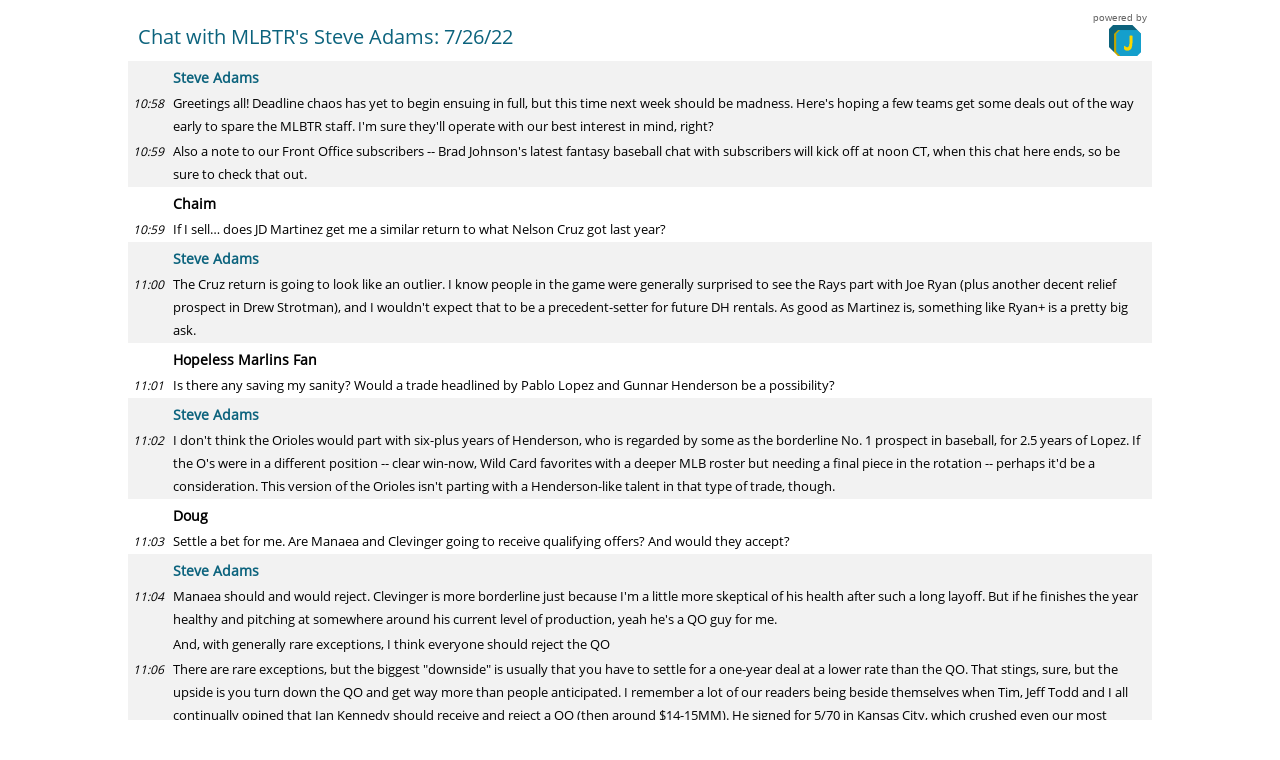

--- FILE ---
content_type: text/html;charset=UTF-8
request_url: https://www.jotcast.com/chat/chat-with-mlbtrs-steve-adams-7-26-22-13590.html
body_size: 137669
content:

























    
        
    
    



<!DOCTYPE html PUBLIC "-//W3C//DTD XHTML 1.0 Transitional//EN" "http://www.w3.org/TR/xhtml1/DTD/xhtml1-transitional.dtd">
<html xmlns="http://www.w3.org/1999/xhtml">
<head>
    <title>JotCast | Chat with MLBTR's Steve Adams: 7/26/22</title>
    <meta name="viewport" content="width=device-width, initial-scale=1">
    
    <link rel="shortcut icon" href="https://assets.jotcast.com/1.9.5.3/favicon.ico" type="image/x-icon" />
    <link rel="apple-touch-icon" href="https://assets.jotcast.com/1.9.5.3/apple-touch-icon.png"/>

    

    
        
        
            <link rel="canonical" href="https://www.jotcast.com/chat/chat-with-mlbtrs-steve-adams-7-26-22-13590.html">
        
    

    







<!-- Google tag (gtag.js) -->
<script async src="https://www.googletagmanager.com/gtag/js?id=G-BCFQV050EG"></script>
<script>
    window.dataLayer = window.dataLayer || [];
    function gtag(){dataLayer.push(arguments);}
    gtag('js', new Date());

    gtag('config', 'G-BCFQV050EG');
</script>
    

<meta name="google-site-verification" content="iTj3LN00yu3oYHDPDgg0QgkVVES0CLnkS_GYWu3j9d0" />

    <!--[if lt IE 9]>
    <link href="https://assets.jotcast.com/1.9.5.3/css/chat_ie8.css" rel="stylesheet" type="text/css" />
    <![endif]-->

    
        
        
            <script type="text/javascript" src="https://assets.jotcast.com/1.9.5.3/js/client/clientCore.min.js"></script>
            <script type="text/javascript" src="https://assets.jotcast.com/1.9.5.3/bootstrap/bootstrap.bundle.min.js"></script>
            
            <script type="text/javascript" src="https://assets.jotcast.com/1.9.5.3/js/common/imageUpload.js"></script>
            <script type="text/javascript" src="https://assets.jotcast.com/1.9.5.3/js/client/clientScript.min.js"></script>
        
    

    
<script type="text/javascript">
    
    function imgLoadError(img)
    {
        var $container = $(img).closest(".chat-message").length > 0 ? $(img).closest(".chat-message") : $(img).closest(".message-container");
        var $imgContainer = $container.find(".message-text").find("img[src$='" + img.src + "']").closest(".chat-image-container");
        if (isValidURL(img.src))
        {
            var displayUrl = img.src.length <= 70 ? img.src : img.src.substring(0, 70) + "...";
            $imgContainer.before('<a href="' + img.src + '" target="_blank">' + displayUrl + '</a>');
        }
        $imgContainer.remove();
    }
</script>
    

<script type="text/javascript">
var asyncAwaitSupported = function() {
    try {
        eval("(function() { async _ => _; })();");
    } catch (e) {
        return false;
    }

    return true;
}();
</script>

    <link rel=StyleSheet href="https://assets.jotcast.com/1.9.5.3/bootstrap/bootstrap.min.css" type="text/css" media=screen>
    <link rel=StyleSheet href="https://assets.jotcast.com/1.9.5.3/bootstrap/bootstrap-icons.min.css"  type="text/css" media=screen>
    
        
        
            <link rel=StyleSheet href="https://assets.jotcast.com/1.9.5.3/css/clientStyle.min.css" type="text/css" media=screen>
        
    

    
    <!--[if gt IE 8]><!-->
    
        
        
            <script type="text/javascript" src="https://assets.jotcast.com/1.9.5.3/js/common/modernScript.min.js"></script>
            <link rel=StyleSheet href="https://assets.jotcast.com/1.9.5.3/css/modernStyle.min.css" type="text/css" media=screen>
        
    
    <!--<![endif]-->

    <!--[if lt IE 10]>
    <link href="https://assets.jotcast.com/1.9.5.3/css/ie9.css" rel="stylesheet" type="text/css" />
    <![endif]-->

    <script type="text/javascript" src="https://assets.jotcast.com/1.9.5.3/js/lib/require-2.3.6.min.js"></script>

    

    

    

    <script src="https://use.typekit.net/aei2lhb.js"></script>
    <script>try{Typekit.load({ async: true });}catch(e){}</script>
</head>










<body class="jotcast">





<!-- Google Tag Manager (noscript) -->
<noscript><iframe src="https://www.googletagmanager.com/ns.html?id=G-BCFQV050EG"
                  height="0" width="0" style="display:none;visibility:hidden"></iframe></noscript>
<!-- End Google Tag Manager (noscript) -->

    <div id="chatPanels" class="section-boundary">
        <div class="section-container">
            <div id="desktop-mode-banner">
                <div id="desktop-mode-banner-content">You are viewing the chat in desktop mode. <a target="_blank" href="chat-with-mlbtrs-steve-adams-7-26-22-13590.html">Click here</a> to switch to mobile view.</div>
                <div id="dismiss-desktop-mode-banner">X</div>
            </div>
            <div id="chatHeaderArea" class="section-title">
                
                <div id="chatTitle">Chat with MLBTR's Steve Adams: 7/26/22</div>
                <span id="brand"><span>powered by</span><a href="https://www.jotcast.com/" target="_blank" class="jotcast-link"><img src="https://assets.jotcast.com/1.9.5.3/images/jotcast-icon-small.png" alt="JotCast" /></a></span>
            </div>

            

            <div id="chatTab">
                

                
                    








<script type="text/javascript">
    function tryResizeChat(){
        if (typeof resizeChat === "undefined")
        {
            console.log("could not resize chat");
            return;
        }

        resizeChat();
    }
</script>





<div class="section-content">
    

    
    
            
                
                
                
                
                
            

            
            
            
            
            
            
            
            
            
            

            
                
                
                
                
                
                
                
                
                    
                

                
                    
                        
                        
                        
                        
                    
                    
                

                
                    

                    

                    <div class="chat-row-group-container moderator">
                
                
                
                    
                
                
                    
                    
                        
                        
                        
                        

                        
                        <div class="chat-row chat-row--alias moderator jotcast">
                            
                            <span class="alias admin alias-user-37">Steve Adams</span>
                            <input type="hidden" class="userId" value="37" />
                        </div>
                        
                    
                    
                    
                
                    
                    <div id="message_3242794" class="chat-row moderator jotcast">
                        
                            
                                
                                <div class="chat-time">
                                    <span class="">10:58</span>
                                    
                                        
                                        
                                            
                                            
                                        
                                    
                                    
                                </div>
                                <div class="chat-message" data-alias="Steve Adams">
                                    <input type="hidden" name="publishedTime" value="1658851107658"/>
                                    
                                    







    
    
        <span class="message-text">
            
            
                
                
                    Greetings all! Deadline chaos has yet to begin ensuing in full, but this time next week should be madness. Here's hoping a few teams get some deals out of the way early to spare the MLBTR staff. I'm sure they'll operate with our best interest in mind, right?
                
            
        </span>
    

                                </div>
                            
                            
                        
                    </div>

                    
                    
                    
                        





                    
                    <div  id="scroll_3242794"></div>
                
            
                
                
                
                
                
                
                
                
                    
                

                
                    
                        
                        
                        
                        
                    
                    
                

                
                
                
                    
                
                
                    
                    
                    
                    
                        
                            
                            
                                
                            
                        
                    
                
                    
                    <div id="message_3242808" class="chat-row moderator jotcast">
                        
                            
                                
                                <div class="chat-time">
                                    <span class="">10:59</span>
                                    
                                        
                                        
                                            
                                            
                                        
                                    
                                    
                                </div>
                                <div class="chat-message" data-alias="Steve Adams">
                                    <input type="hidden" name="publishedTime" value="1658851160196"/>
                                    
                                    







    
    
        <span class="message-text">
            
            
                
                
                    Also a note to our Front Office subscribers -- Brad Johnson's latest fantasy baseball chat with subscribers will kick off at noon CT, when this chat here ends, so be sure to check that out.
                
            
        </span>
    

                                </div>
                            
                            
                        
                    </div>

                    
                    
                    
                        





                    
                    <div  id="scroll_3242808"></div>
                
            
                
                
                
                
                
                
                
                
                    
                

                
                    
                    
                        
                        
                        
                        
                        
                        
                    
                

                
                    
                        </div>
                    

                    

                    <div class="chat-row-group-container user">
                
                
                
                
                    
                    
                        
                        
                        
                        

                        
                        <div class="chat-row chat-row--alias user jotcast">
                            
                            <span class="alias ">Chaim</span>
                            <input type="hidden" class="trackingId" value="YDYTS-IZMRE-1PHPN-KZYLG-EDL95-1076857738831702" />
                        </div>
                        
                    
                    
                    
                
                    
                    <div id="message_3242792" class="chat-row user jotcast">
                        
                            
                                
                                <div class="chat-time">
                                    <span class="">10:59</span>
                                    
                                        
                                        
                                            
                                            
                                        
                                    
                                    
                                </div>
                                <div class="chat-message" data-alias="Chaim">
                                    <input type="hidden" name="publishedTime" value="1658851172813"/>
                                    
                                    







    
    
        <span class="message-text">
            
            
                
                
                    If I sell… does JD Martinez get me a similar return to what Nelson Cruz got last year?
                
            
        </span>
    

                                </div>
                            
                            
                        
                    </div>

                    
                    
                    
                        





                    
                    <div  id="scroll_3242792"></div>
                
            
                
                
                
                
                
                
                
                
                    
                

                
                    
                        
                        
                        
                        
                    
                    
                

                
                    
                        </div>
                    

                    

                    <div class="chat-row-group-container moderator">
                
                
                
                    
                
                
                    
                    
                        
                        
                        
                        

                        
                        <div class="chat-row chat-row--alias moderator jotcast">
                            
                            <span class="alias admin alias-user-37">Steve Adams</span>
                            <input type="hidden" class="userId" value="37" />
                        </div>
                        
                    
                    
                    
                
                    
                    <div id="message_3242837" class="chat-row moderator jotcast">
                        
                            
                                
                                <div class="chat-time">
                                    <span class="">11:00</span>
                                    
                                        
                                        
                                            
                                            
                                        
                                    
                                    
                                </div>
                                <div class="chat-message" data-alias="Steve Adams">
                                    <input type="hidden" name="publishedTime" value="1658851252993"/>
                                    
                                    







    
    
        <span class="message-text">
            
            
                
                
                    The Cruz return is going to look like an outlier. I know people in the game were generally surprised to see the Rays part with Joe Ryan (plus another decent relief prospect in Drew Strotman), and I wouldn't expect that to be a precedent-setter for future DH rentals. As good as Martinez is, something like Ryan+ is a pretty big ask.
                
            
        </span>
    

                                </div>
                            
                            
                        
                    </div>

                    
                    
                    
                        





                    
                    <div  id="scroll_3242837"></div>
                
            
                
                
                
                
                
                
                
                
                    
                

                
                    
                    
                        
                        
                        
                        
                        
                        
                    
                

                
                    
                        </div>
                    

                    

                    <div class="chat-row-group-container user">
                
                
                
                
                    
                    
                        
                        
                        
                        

                        
                        <div class="chat-row chat-row--alias user jotcast">
                            
                            <span class="alias ">Hopeless Marlins Fan</span>
                            <input type="hidden" class="trackingId" value="WR5WU-Y67MW-H72T9-LEXMA-RY57I-814229988963975" />
                        </div>
                        
                    
                    
                    
                
                    
                    <div id="message_3242815" class="chat-row user jotcast">
                        
                            
                                
                                <div class="chat-time">
                                    <span class="">11:01</span>
                                    
                                        
                                        
                                            
                                            
                                        
                                    
                                    
                                </div>
                                <div class="chat-message" data-alias="Hopeless Marlins Fan">
                                    <input type="hidden" name="publishedTime" value="1658851270370"/>
                                    
                                    







    
    
        <span class="message-text">
            
            
                
                
                    Is there any saving my sanity? Would a trade headlined by Pablo Lopez and Gunnar Henderson be a possibility?
                
            
        </span>
    

                                </div>
                            
                            
                        
                    </div>

                    
                    
                    
                        





                    
                    <div  id="scroll_3242815"></div>
                
            
                
                
                
                
                
                
                
                
                    
                

                
                    
                        
                        
                        
                        
                    
                    
                

                
                    
                        </div>
                    

                    

                    <div class="chat-row-group-container moderator">
                
                
                
                    
                
                
                    
                    
                        
                        
                        
                        

                        
                        <div class="chat-row chat-row--alias moderator jotcast">
                            
                            <span class="alias admin alias-user-37">Steve Adams</span>
                            <input type="hidden" class="userId" value="37" />
                        </div>
                        
                    
                    
                    
                
                    
                    <div id="message_3242886" class="chat-row moderator jotcast">
                        
                            
                                
                                <div class="chat-time">
                                    <span class="">11:02</span>
                                    
                                        
                                        
                                            
                                            
                                        
                                    
                                    
                                </div>
                                <div class="chat-message" data-alias="Steve Adams">
                                    <input type="hidden" name="publishedTime" value="1658851378565"/>
                                    
                                    







    
    
        <span class="message-text">
            
            
                
                
                    I don't think the Orioles would part with six-plus years of Henderson, who is regarded by some as the borderline No. 1 prospect in baseball, for 2.5 years of Lopez. If the O's were in a different position -- clear win-now, Wild Card favorites with a deeper MLB roster but needing a final piece in the rotation -- perhaps it'd be a consideration. This version of the Orioles isn't parting with a Henderson-like talent in that type of trade, though.
                
            
        </span>
    

                                </div>
                            
                            
                        
                    </div>

                    
                    
                    
                        





                    
                    <div  id="scroll_3242886"></div>
                
            
                
                
                
                
                
                
                
                
                    
                

                
                    
                    
                        
                        
                        
                        
                        
                        
                    
                

                
                    
                        </div>
                    

                    

                    <div class="chat-row-group-container user">
                
                
                
                
                    
                    
                        
                        
                        
                        

                        
                        <div class="chat-row chat-row--alias user jotcast">
                            
                            <span class="alias ">Doug</span>
                            <input type="hidden" class="trackingId" value="X9RES-M7NSW-UJJZH-NV4WC-O0FAG-1084419751501710" />
                        </div>
                        
                    
                    
                    
                
                    
                    <div id="message_3242823" class="chat-row user jotcast">
                        
                            
                                
                                <div class="chat-time">
                                    <span class="">11:03</span>
                                    
                                        
                                        
                                            
                                            
                                        
                                    
                                    
                                </div>
                                <div class="chat-message" data-alias="Doug">
                                    <input type="hidden" name="publishedTime" value="1658851396408"/>
                                    
                                    







    
    
        <span class="message-text">
            
            
                
                
                    Settle a bet for me. Are Manaea and Clevinger going to receive qualifying offers? And would they accept?
                
            
        </span>
    

                                </div>
                            
                            
                        
                    </div>

                    
                    
                    
                        





                    
                    <div  id="scroll_3242823"></div>
                
            
                
                
                
                
                
                
                
                
                    
                

                
                    
                        
                        
                        
                        
                    
                    
                

                
                    
                        </div>
                    

                    

                    <div class="chat-row-group-container moderator">
                
                
                
                    
                
                
                    
                    
                        
                        
                        
                        

                        
                        <div class="chat-row chat-row--alias moderator jotcast">
                            
                            <span class="alias admin alias-user-37">Steve Adams</span>
                            <input type="hidden" class="userId" value="37" />
                        </div>
                        
                    
                    
                    
                
                    
                    <div id="message_3242910" class="chat-row moderator jotcast">
                        
                            
                                
                                <div class="chat-time">
                                    <span class="">11:04</span>
                                    
                                        
                                        
                                            
                                            
                                        
                                    
                                    
                                </div>
                                <div class="chat-message" data-alias="Steve Adams">
                                    <input type="hidden" name="publishedTime" value="1658851452270"/>
                                    
                                    







    
    
        <span class="message-text">
            
            
                
                
                    Manaea should and would reject. Clevinger is more borderline just because I'm a little more skeptical of his health after such a long layoff. But if he finishes the year healthy and pitching at somewhere around his current level of production, yeah he's a QO guy for me.
                
            
        </span>
    

                                </div>
                            
                            
                        
                    </div>

                    
                    
                    
                        





                    
                    <div  id="scroll_3242910"></div>
                
            
                
                
                
                
                
                
                
                
                    
                

                
                    
                        
                        
                        
                        
                    
                    
                

                
                
                
                    
                
                
                    
                    
                    
                    
                        
                            
                                
                            
                            
                        
                    
                
                    
                    <div id="message_3242913" class="chat-row moderator jotcast">
                        
                            
                                
                                <div class="chat-time">
                                    <span class="hidden">11:04</span>
                                    
                                        
                                        
                                            
                                            
                                        
                                    
                                    
                                </div>
                                <div class="chat-message" data-alias="Steve Adams">
                                    <input type="hidden" name="publishedTime" value="1658851462431"/>
                                    
                                    







    
    
        <span class="message-text">
            
            
                
                
                    And, with generally rare exceptions, I think everyone should reject the QO
                
            
        </span>
    

                                </div>
                            
                            
                        
                    </div>

                    
                    
                    
                        





                    
                    <div  id="scroll_3242913"></div>
                
            
                
                
                
                
                
                
                
                
                    
                

                
                    
                        
                        
                        
                        
                    
                    
                

                
                
                
                    
                
                
                    
                    
                    
                    
                        
                            
                            
                                
                            
                        
                    
                
                    
                    <div id="message_3242962" class="chat-row moderator jotcast">
                        
                            
                                
                                <div class="chat-time">
                                    <span class="">11:06</span>
                                    
                                        
                                        
                                            
                                            
                                        
                                    
                                    
                                </div>
                                <div class="chat-message" data-alias="Steve Adams">
                                    <input type="hidden" name="publishedTime" value="1658851585246"/>
                                    
                                    







    
    
        <span class="message-text">
            
            
                
                
                    There are rare exceptions, but the biggest "downside" is usually that you have to settle for a one-year deal at a lower rate than the QO. That stings, sure, but the upside is you turn down the QO and get way more than people anticipated. I remember a lot of our readers being beside themselves when Tim, Jeff Todd and I all continually opined that Ian Kennedy should receive and reject a QO (then around $14-15MM). He signed for 5/70 in Kansas City, which crushed even our most bullish expectations.<br /><br />Some guys have gotten screwed -- Mike Moustakas maybe chief among them, but even he came out just fine in the end, eventually signing a 2/20 and then 4/64 after originally having to "settle" for a year and 6.5.
                
            
        </span>
    

                                </div>
                            
                            
                        
                    </div>

                    
                    
                    
                        





                    
                    <div  id="scroll_3242962"></div>
                
            
                
                
                
                
                
                
                
                
                    
                

                
                    
                    
                        
                        
                        
                        
                        
                        
                    
                

                
                    
                        </div>
                    

                    

                    <div class="chat-row-group-container user">
                
                
                
                
                    
                    
                        
                        
                        
                        

                        
                        <div class="chat-row chat-row--alias user jotcast">
                            
                            <span class="alias ">A’s fan</span>
                            <input type="hidden" class="trackingId" value="Z1IOE-WY7CX-NJGW4-M2EC2-AVMYB-1229528810568907" />
                        </div>
                        
                    
                    
                    
                
                    
                    <div id="message_3242876" class="chat-row user jotcast">
                        
                            
                                
                                <div class="chat-time">
                                    <span class="">11:06</span>
                                    
                                        
                                        
                                            
                                            
                                        
                                    
                                    
                                </div>
                                <div class="chat-message" data-alias="A’s fan">
                                    <input type="hidden" name="publishedTime" value="1658851614658"/>
                                    
                                    







    
    
        <span class="message-text">
            
            
                
                
                    how much better of a return does montas get than berrios did
                
            
        </span>
    

                                </div>
                            
                            
                        
                    </div>

                    
                    
                    
                        





                    
                    <div  id="scroll_3242876"></div>
                
            
                
                
                
                
                
                
                
                
                    
                

                
                    
                        
                        
                        
                        
                    
                    
                

                
                    
                        </div>
                    

                    

                    <div class="chat-row-group-container moderator">
                
                
                
                    
                
                
                    
                    
                        
                        
                        
                        

                        
                        <div class="chat-row chat-row--alias moderator jotcast">
                            
                            <span class="alias admin alias-user-37">Steve Adams</span>
                            <input type="hidden" class="userId" value="37" />
                        </div>
                        
                    
                    
                    
                
                    
                    <div id="message_3242988" class="chat-row moderator jotcast">
                        
                            
                                
                                <div class="chat-time">
                                    <span class="">11:07</span>
                                    
                                        
                                        
                                            
                                            
                                        
                                    
                                    
                                </div>
                                <div class="chat-message" data-alias="Steve Adams">
                                    <input type="hidden" name="publishedTime" value="1658851659044"/>
                                    
                                    







    
    
        <span class="message-text">
            
            
                
                
                    With the recent shoulder issues, I don't think he'll get a better return than Berrios did. It might look better right now than Austin Martin/Simeon Woods Richardson does, because Martin has had a down season. But I don't expect the Montas return to have the same perception as the Berrios return a year ago.
                
            
        </span>
    

                                </div>
                            
                            
                        
                    </div>

                    
                    
                    
                        





                    
                    <div  id="scroll_3242988"></div>
                
            
                
                
                
                
                
                
                
                
                    
                

                
                    
                    
                        
                        
                        
                        
                        
                        
                    
                

                
                    
                        </div>
                    

                    

                    <div class="chat-row-group-container user">
                
                
                
                
                    
                    
                        
                        
                        
                        

                        
                        <div class="chat-row chat-row--alias user jotcast">
                            
                            <span class="alias ">Chris</span>
                            <input type="hidden" class="trackingId" value="MBR3E-C3RDC-4HTGS-OJM6K-JO8LJ-2062587428217229" />
                        </div>
                        
                    
                    
                    
                
                    
                    <div id="message_3242900" class="chat-row user jotcast">
                        
                            
                                
                                <div class="chat-time">
                                    <span class="">11:08</span>
                                    
                                        
                                        
                                            
                                            
                                        
                                    
                                    
                                </div>
                                <div class="chat-message" data-alias="Chris">
                                    <input type="hidden" name="publishedTime" value="1658851701009"/>
                                    
                                    







    
    
        <span class="message-text">
            
            
                
                
                    More I think about it the more I like StL as the best fit for Soto.  ML or ready pieces Walker, Carlson, Gorman that no one else can really match but also have replacements or long term position covers for in Arenado, Soto (obv), and Donovan/Edman, plus his 2 1/2 years (I doubt StL would pony up long term) would fit well with their window of Arenado, Goldy, etc.
                
            
        </span>
    

                                </div>
                            
                            
                        
                    </div>

                    
                    
                    
                        





                    
                    <div  id="scroll_3242900"></div>
                
            
                
                
                
                
                
                
                
                
                    
                

                
                    
                        
                        
                        
                        
                    
                    
                

                
                    
                        </div>
                    

                    

                    <div class="chat-row-group-container moderator">
                
                
                
                    
                
                
                    
                    
                        
                        
                        
                        

                        
                        <div class="chat-row chat-row--alias moderator jotcast">
                            
                            <span class="alias admin alias-user-37">Steve Adams</span>
                            <input type="hidden" class="userId" value="37" />
                        </div>
                        
                    
                    
                    
                
                    
                    <div id="message_3243035" class="chat-row moderator jotcast">
                        
                            
                                
                                <div class="chat-time">
                                    <span class="">11:09</span>
                                    
                                        
                                        
                                            
                                            
                                        
                                    
                                    
                                </div>
                                <div class="chat-message" data-alias="Steve Adams">
                                    <input type="hidden" name="publishedTime" value="1658851796949"/>
                                    
                                    







    
    
        <span class="message-text">
            
            
                
                
                    I like the Cardinals, Rangers, Padres and Giants all to varying levels, but you can make a viable trade package from just about any team in the league. I think the Cardinals are totally plausible, but the idea that they're a front-runner based on speculation from other GMs and baseball execs around the league is flawed. They might still end up with him, but I find the weekend characterization of them as a "favorite" to be extremely premature.
                
            
        </span>
    

                                </div>
                            
                            
                        
                    </div>

                    
                    
                    
                        





                    
                    <div  id="scroll_3243035"></div>
                
            
                
                
                
                
                
                
                
                
                    
                

                
                    
                    
                        
                        
                        
                        
                        
                        
                    
                

                
                    
                        </div>
                    

                    

                    <div class="chat-row-group-container user">
                
                
                
                
                    
                    
                        
                        
                        
                        

                        
                        <div class="chat-row chat-row--alias user jotcast">
                            
                            <span class="alias ">Troy</span>
                            <input type="hidden" class="trackingId" value="2SYZA-THEMQ-VCBK5-XUXM2-4CXB8-1083916823697599" />
                        </div>
                        
                    
                    
                    
                
                    
                    <div id="message_3242908" class="chat-row user jotcast">
                        
                            
                                
                                <div class="chat-time">
                                    <span class="">11:10</span>
                                    
                                        
                                        
                                            
                                            
                                        
                                    
                                    
                                </div>
                                <div class="chat-message" data-alias="Troy">
                                    <input type="hidden" name="publishedTime" value="1658851812873"/>
                                    
                                    







    
    
        <span class="message-text">
            
            
                
                
                    Does Joey Gallo have any value?
                
            
        </span>
    

                                </div>
                            
                            
                        
                    </div>

                    
                    
                    
                        





                    
                    <div  id="scroll_3242908"></div>
                
            
                
                
                
                
                
                
                
                
                    
                

                
                    
                        
                        
                        
                        
                    
                    
                

                
                    
                        </div>
                    

                    

                    <div class="chat-row-group-container moderator">
                
                
                
                    
                
                
                    
                    
                        
                        
                        
                        

                        
                        <div class="chat-row chat-row--alias moderator jotcast">
                            
                            <span class="alias admin alias-user-37">Steve Adams</span>
                            <input type="hidden" class="userId" value="37" />
                        </div>
                        
                    
                    
                    
                
                    
                    <div id="message_3243049" class="chat-row moderator jotcast">
                        
                            
                                
                                <div class="chat-time">
                                    <span class="">11:10</span>
                                    
                                        
                                        
                                            
                                            
                                        
                                    
                                    
                                </div>
                                <div class="chat-message" data-alias="Steve Adams">
                                    <input type="hidden" name="publishedTime" value="1658851852539"/>
                                    
                                    







    
    
        <span class="message-text">
            
            
                
                
                    I don't think so. If the Yankees eat the salary, maybe they'll get a fringe prospect in return. But if they could get something of value for him ... wouldn't they have done it by now? They would have.
                
            
        </span>
    

                                </div>
                            
                            
                        
                    </div>

                    
                    
                    
                        





                    
                    <div  id="scroll_3243049"></div>
                
            
                
                
                
                
                
                
                
                
                    
                

                
                    
                    
                        
                        
                        
                        
                        
                        
                    
                

                
                    
                        </div>
                    

                    

                    <div class="chat-row-group-container user">
                
                
                
                
                    
                    
                        
                        
                        
                        

                        
                        <div class="chat-row chat-row--alias user jotcast">
                            
                            <span class="alias ">Michelle</span>
                            <input type="hidden" class="trackingId" value="CNNG1-8LTG5-A2UBM-CJT2A-EEK80-811449634608212" />
                        </div>
                        
                    
                    
                    
                
                    
                    <div id="message_3242940" class="chat-row user jotcast">
                        
                            
                                
                                <div class="chat-time">
                                    <span class="">11:11</span>
                                    
                                        
                                        
                                            
                                            
                                        
                                    
                                    
                                </div>
                                <div class="chat-message" data-alias="Michelle">
                                    <input type="hidden" name="publishedTime" value="1658851864342"/>
                                    
                                    







    
    
        <span class="message-text">
            
            
                
                
                    Is Juan Soto really worth 4-5 top prospect type players? Seems like a lot for 2.5 years of one player, no matter how good he is
                
            
        </span>
    

                                </div>
                            
                            
                        
                    </div>

                    
                    
                    
                        





                    
                    <div  id="scroll_3242940"></div>
                
            
                
                
                
                
                
                
                
                
                    
                

                
                    
                        
                        
                        
                        
                    
                    
                

                
                    
                        </div>
                    

                    

                    <div class="chat-row-group-container moderator">
                
                
                
                    
                
                
                    
                    
                        
                        
                        
                        

                        
                        <div class="chat-row chat-row--alias moderator jotcast">
                            
                            <span class="alias admin alias-user-37">Steve Adams</span>
                            <input type="hidden" class="userId" value="37" />
                        </div>
                        
                    
                    
                    
                
                    
                    <div id="message_3243056" class="chat-row moderator jotcast">
                        
                            
                                
                                <div class="chat-time">
                                    <span class="">11:11</span>
                                    
                                        
                                        
                                            
                                            
                                        
                                    
                                    
                                </div>
                                <div class="chat-message" data-alias="Steve Adams">
                                    <input type="hidden" name="publishedTime" value="1658851867650"/>
                                    
                                    







    
    
        <span class="message-text">
            
            
                
                
                    Yup.
                
            
        </span>
    

                                </div>
                            
                            
                        
                    </div>

                    
                    
                    
                        





                    
                    <div  id="scroll_3243056"></div>
                
            
                
                
                
                
                
                
                
                
                    
                

                
                    
                        
                        
                        
                        
                    
                    
                

                
                
                
                    
                
                
                    
                    
                    
                    
                        
                            
                                
                            
                            
                        
                    
                
                    
                    <div id="message_3243074" class="chat-row moderator jotcast">
                        
                            
                                
                                <div class="chat-time">
                                    <span class="hidden">11:11</span>
                                    
                                        
                                        
                                            
                                            
                                        
                                    
                                    
                                </div>
                                <div class="chat-message" data-alias="Steve Adams">
                                    <input type="hidden" name="publishedTime" value="1658851906819"/>
                                    
                                    







    
    
        <span class="message-text">
            
            
                
                
                    I find the notion that any one prospect (or any combination of prospects) is too much for Soto to just be puzzling. I'll use the Giants as an example here, but this applies to most teams...
                
            
        </span>
    

                                </div>
                            
                            
                        
                    </div>

                    
                    
                    
                        





                    
                    <div  id="scroll_3243074"></div>
                
            
                
                
                
                
                
                
                
                
                    
                

                
                    
                        
                        
                        
                        
                    
                    
                

                
                
                
                    
                
                
                    
                    
                    
                    
                        
                            
                            
                                
                            
                        
                    
                
                    
                    <div id="message_3243092" class="chat-row moderator jotcast">
                        
                            
                                
                                <div class="chat-time">
                                    <span class="">11:12</span>
                                    
                                        
                                        
                                            
                                            
                                        
                                    
                                    
                                </div>
                                <div class="chat-message" data-alias="Steve Adams">
                                    <input type="hidden" name="publishedTime" value="1658851973461"/>
                                    
                                    







    
    
        <span class="message-text">
            
            
                
                
                    I've seen several SF fans say that Kyle Harrison should just firmly be off the table in Soto talks. That's utter insanity to me. Soto is an immediate upgrade to a postseason hopeful and a realistic 5-8 win player for the 2023 and 2024 campaigns, playing at a salary that's well shy of his market value.
                
            
        </span>
    

                                </div>
                            
                            
                        
                    </div>

                    
                    
                    
                        





                    
                    <div  id="scroll_3243092"></div>
                
            
                
                
                
                
                
                
                
                
                    
                

                
                    
                        
                        
                        
                        
                    
                    
                

                
                
                
                    
                
                
                    
                    
                    
                    
                        
                            
                            
                                
                            
                        
                    
                
                    
                    <div id="message_3243110" class="chat-row moderator jotcast">
                        
                            
                                
                                <div class="chat-time">
                                    <span class="">11:13</span>
                                    
                                        
                                        
                                            
                                            
                                        
                                    
                                    
                                </div>
                                <div class="chat-message" data-alias="Steve Adams">
                                    <input type="hidden" name="publishedTime" value="1658852032131"/>
                                    
                                    







    
    
        <span class="message-text">
            
            
                
                
                    He's on the short list for best players in baseball, he's only 23. He could very plausibly, somehow, still be getting BETTER. At a certain point, I can understand saying "We just can't give up XYZ" for him, but there is basically no package of talent a team could surrender for Soto that would make me think "Woof, they overpaid."
                
            
        </span>
    

                                </div>
                            
                            
                        
                    </div>

                    
                    
                    
                        





                    
                    <div  id="scroll_3243110"></div>
                
            
                
                
                
                
                
                
                
                
                    
                

                
                    
                        
                        
                        
                        
                    
                    
                

                
                
                
                    
                
                
                    
                    
                    
                    
                        
                            
                            
                                
                            
                        
                    
                
                    
                    <div id="message_3243119" class="chat-row moderator jotcast">
                        
                            
                                
                                <div class="chat-time">
                                    <span class="">11:14</span>
                                    
                                        
                                        
                                            
                                            
                                        
                                    
                                    
                                </div>
                                <div class="chat-message" data-alias="Steve Adams">
                                    <input type="hidden" name="publishedTime" value="1658852051539"/>
                                    
                                    







    
    
        <span class="message-text">
            
            
                
                
                    (Short of the Mariners giving up Julio Rodriguez, or something, but that's obviously not happening)
                
            
        </span>
    

                                </div>
                            
                            
                        
                    </div>

                    
                    
                    
                        





                    
                    <div  id="scroll_3243119"></div>
                
            
                
                
                
                
                
                
                
                
                    
                

                
                    
                    
                        
                        
                        
                        
                        
                        
                    
                

                
                    
                        </div>
                    

                    

                    <div class="chat-row-group-container user">
                
                
                
                
                    
                    
                        
                        
                        
                        

                        
                        <div class="chat-row chat-row--alias user jotcast">
                            
                            <span class="alias ">Ganthem</span>
                            <input type="hidden" class="trackingId" value="9LB4N-MZXRN-A2VQ5-P00BU-VTO7N-192307503526553" />
                        </div>
                        
                    
                    
                    
                
                    
                    <div id="message_3243046" class="chat-row user jotcast">
                        
                            
                                
                                <div class="chat-time">
                                    <span class="">11:14</span>
                                    
                                        
                                        
                                            
                                            
                                        
                                    
                                    
                                </div>
                                <div class="chat-message" data-alias="Ganthem">
                                    <input type="hidden" name="publishedTime" value="1658852072959"/>
                                    
                                    







    
    
        <span class="message-text">
            
            
                
                
                    Are the Red Sox sellers?
                
            
        </span>
    

                                </div>
                            
                            
                        
                    </div>

                    
                    
                    
                        





                    
                    <div  id="scroll_3243046"></div>
                
            
                
                
                
                
                
                
                
                
                    
                

                
                    
                        
                        
                        
                        
                    
                    
                

                
                    
                        </div>
                    

                    

                    <div class="chat-row-group-container moderator">
                
                
                
                    
                
                
                    
                    
                        
                        
                        
                        

                        
                        <div class="chat-row chat-row--alias moderator jotcast">
                            
                            <span class="alias admin alias-user-37">Steve Adams</span>
                            <input type="hidden" class="userId" value="37" />
                        </div>
                        
                    
                    
                    
                
                    
                    <div id="message_3243134" class="chat-row moderator jotcast">
                        
                            
                                
                                <div class="chat-time">
                                    <span class="">11:15</span>
                                    
                                        
                                        
                                            
                                            
                                        
                                    
                                    
                                </div>
                                <div class="chat-message" data-alias="Steve Adams">
                                    <input type="hidden" name="publishedTime" value="1658852111675"/>
                                    
                                    







    
    
        <span class="message-text">
            
            
                
                
                    I think they'll take another series to really determine that, but if I had to guess right now, I would say yes... to an extent. I think even if they do sell, they'll be shopping guys like Eovaldi, JDM and other rentals while also looking into acquiring players who can help in 2023 and beyond.
                
            
        </span>
    

                                </div>
                            
                            
                        
                    </div>

                    
                    
                    
                        





                    
                    <div  id="scroll_3243134"></div>
                
            
                
                
                
                
                
                
                
                
                    
                

                
                    
                        
                        
                        
                        
                    
                    
                

                
                
                
                    
                
                
                    
                    
                    
                    
                        
                            
                                
                            
                            
                        
                    
                
                    
                    <div id="message_3243152" class="chat-row moderator jotcast">
                        
                            
                                
                                <div class="chat-time">
                                    <span class="hidden">11:15</span>
                                    
                                        
                                        
                                            
                                            
                                        
                                    
                                    
                                </div>
                                <div class="chat-message" data-alias="Steve Adams">
                                    <input type="hidden" name="publishedTime" value="1658852143842"/>
                                    
                                    







    
    
        <span class="message-text">
            
            
                
                
                    They're not going to go into an all-out rebuild (nor should they), so they can deepen the farm by selling off pending free agents and still simultaneously stock up for next year.
                
            
        </span>
    

                                </div>
                            
                            
                        
                    </div>

                    
                    
                    
                        





                    
                    <div  id="scroll_3243152"></div>
                
            
                
                
                
                
                
                
                
                
                    
                

                
                    
                    
                        
                        
                        
                        
                        
                        
                    
                

                
                    
                        </div>
                    

                    

                    <div class="chat-row-group-container user">
                
                
                
                
                    
                    
                        
                        
                        
                        

                        
                        <div class="chat-row chat-row--alias user jotcast">
                            
                            <span class="alias ">Draft</span>
                            <input type="hidden" class="trackingId" value="PYUX9-SE5GX-OFPD8-GRUAB-BCG0N-188463037381802" />
                        </div>
                        
                    
                    
                    
                
                    
                    <div id="message_3243053" class="chat-row user jotcast">
                        
                            
                                
                                <div class="chat-time">
                                    <span class="">11:15</span>
                                    
                                        
                                        
                                            
                                            
                                        
                                    
                                    
                                </div>
                                <div class="chat-message" data-alias="Draft">
                                    <input type="hidden" name="publishedTime" value="1658852150043"/>
                                    
                                    







    
    
        <span class="message-text">
            
            
                
                
                    Biggest surprise from the draft?
                
            
        </span>
    

                                </div>
                            
                            
                        
                    </div>

                    
                    
                    
                        





                    
                    <div  id="scroll_3243053"></div>
                
            
                
                
                
                
                
                
                
                
                    
                

                
                    
                        
                        
                        
                        
                    
                    
                

                
                    
                        </div>
                    

                    

                    <div class="chat-row-group-container moderator">
                
                
                
                    
                
                
                    
                    
                        
                        
                        
                        

                        
                        <div class="chat-row chat-row--alias moderator jotcast">
                            
                            <span class="alias admin alias-user-37">Steve Adams</span>
                            <input type="hidden" class="userId" value="37" />
                        </div>
                        
                    
                    
                    
                
                    
                    <div id="message_3243171" class="chat-row moderator jotcast">
                        
                            
                                
                                <div class="chat-time">
                                    <span class="">11:17</span>
                                    
                                        
                                        
                                            
                                            
                                        
                                    
                                    
                                </div>
                                <div class="chat-message" data-alias="Steve Adams">
                                    <input type="hidden" name="publishedTime" value="1658852225514"/>
                                    
                                    







    
    
        <span class="message-text">
            
            
                
                
                    I'm not really a draft guru or anything, but the industry as a whole seems pretty stunned Kumar Rocker went No. 3 overall. Vandy Boys reunion in Texas (Leiter + Rocker) would be fun, especially if they both enjoy even like a 75th or 80th percentile outcome, but if Rocker isn't pretty damn good, it's a pick that's going to be panned for a long time. I applaud the boldness anyway.
                
            
        </span>
    

                                </div>
                            
                            
                        
                    </div>

                    
                    
                    
                        





                    
                    <div  id="scroll_3243171"></div>
                
            
                
                
                
                
                
                
                
                
                    
                

                
                    
                    
                        
                        
                        
                        
                        
                        
                    
                

                
                    
                        </div>
                    

                    

                    <div class="chat-row-group-container user">
                
                
                
                
                    
                    
                        
                        
                        
                        

                        
                        <div class="chat-row chat-row--alias user jotcast">
                            
                            <span class="alias ">JR</span>
                            <input type="hidden" class="trackingId" value="KFPLQ-K12MB-LEFX2-BXMGS-V6Z80-1000452079743747" />
                        </div>
                        
                    
                    
                    
                
                    
                    <div id="message_3243065" class="chat-row user jotcast">
                        
                            
                                
                                <div class="chat-time">
                                    <span class="">11:17</span>
                                    
                                        
                                        
                                            
                                            
                                        
                                    
                                    
                                </div>
                                <div class="chat-message" data-alias="JR">
                                    <input type="hidden" name="publishedTime" value="1658852249097"/>
                                    
                                    







    
    
        <span class="message-text">
            
            
                
                
                    Why do people keep sleeping on my Mariners Bois to be legit contenders for Soto? Kirby/Marte/Kelenic/Ford seems like the starting point for as good as any package anybody else could match. Is there a reason I should be giving up hope on seeing Soto and Julio patrol the same outfield?
                
            
        </span>
    

                                </div>
                            
                            
                        
                    </div>

                    
                    
                    
                        





                    
                    <div  id="scroll_3243065"></div>
                
            
                
                
                
                
                
                
                
                
                    
                

                
                    
                        
                        
                        
                        
                    
                    
                

                
                    
                        </div>
                    

                    

                    <div class="chat-row-group-container moderator">
                
                
                
                    
                
                
                    
                    
                        
                        
                        
                        

                        
                        <div class="chat-row chat-row--alias moderator jotcast">
                            
                            <span class="alias admin alias-user-37">Steve Adams</span>
                            <input type="hidden" class="userId" value="37" />
                        </div>
                        
                    
                    
                    
                
                    
                    <div id="message_3243225" class="chat-row moderator jotcast">
                        
                            
                                
                                <div class="chat-time">
                                    <span class="">11:19</span>
                                    
                                        
                                        
                                            
                                            
                                        
                                    
                                    
                                </div>
                                <div class="chat-message" data-alias="Steve Adams">
                                    <input type="hidden" name="publishedTime" value="1658852399495"/>
                                    
                                    







    
    
        <span class="message-text">
            
            
                
                
                    Yeah, I should've had the Mariners in that off-the-cuff list. I actually think of all the teams, they should be among the most motivated (if not *the* most) to make the move. I would easily give up Noelvi Marte and several other top prospects to bring Soto to Seattle for 2.5 years. If the Nats are insisting Julio Rodriguez is in there, that's just silly and one of the rare nonstarters in Soto scenarios.
                
            
        </span>
    

                                </div>
                            
                            
                        
                    </div>

                    
                    
                    
                        





                    
                    <div  id="scroll_3243225"></div>
                
            
                
                
                
                
                
                
                
                
                    
                

                
                    
                    
                        
                        
                        
                        
                        
                        
                    
                

                
                    
                        </div>
                    

                    

                    <div class="chat-row-group-container user">
                
                
                
                
                    
                    
                        
                        
                        
                        

                        
                        <div class="chat-row chat-row--alias user jotcast">
                            
                            <span class="alias ">MLB1225</span>
                            <input type="hidden" class="trackingId" value="ENGJY-0V6BQ-ISP50-1URRM-JHZA3-611744039390144" />
                        </div>
                        
                    
                    
                    
                
                    
                    <div id="message_3243076" class="chat-row user jotcast">
                        
                            
                                
                                <div class="chat-time">
                                    <span class="">11:20</span>
                                    
                                        
                                        
                                            
                                            
                                        
                                    
                                    
                                </div>
                                <div class="chat-message" data-alias="MLB1225">
                                    <input type="hidden" name="publishedTime" value="1658852446551"/>
                                    
                                    







    
    
        <span class="message-text">
            
            
                
                
                    Pirates get Jasson Dominguez, Ken Waldichuk, and TJ Sikkema for David Bednar. Who says no?
                
            
        </span>
    

                                </div>
                            
                            
                        
                    </div>

                    
                    
                    
                        





                    
                    <div  id="scroll_3243076"></div>
                
            
                
                
                
                
                
                
                
                
                    
                

                
                    
                        
                        
                        
                        
                    
                    
                

                
                    
                        </div>
                    

                    

                    <div class="chat-row-group-container moderator">
                
                
                
                    
                
                
                    
                    
                        
                        
                        
                        

                        
                        <div class="chat-row chat-row--alias moderator jotcast">
                            
                            <span class="alias admin alias-user-37">Steve Adams</span>
                            <input type="hidden" class="userId" value="37" />
                        </div>
                        
                    
                    
                    
                
                    
                    <div id="message_3243240" class="chat-row moderator jotcast">
                        
                            
                                
                                <div class="chat-time">
                                    <span class="">11:20</span>
                                    
                                        
                                        
                                            
                                            
                                        
                                    
                                    
                                </div>
                                <div class="chat-message" data-alias="Steve Adams">
                                    <input type="hidden" name="publishedTime" value="1658852452322"/>
                                    
                                    







    
    
        <span class="message-text">
            
            
                
                
                    The Yankees
                
            
        </span>
    

                                </div>
                            
                            
                        
                    </div>

                    
                    
                    
                        





                    
                    <div  id="scroll_3243240"></div>
                
            
                
                
                
                
                
                
                
                
                    
                

                
                    
                    
                        
                        
                        
                        
                        
                        
                    
                

                
                    
                        </div>
                    

                    

                    <div class="chat-row-group-container user">
                
                
                
                
                    
                    
                        
                        
                        
                        

                        
                        <div class="chat-row chat-row--alias user jotcast">
                            
                            <span class="alias ">egv</span>
                            <input type="hidden" class="trackingId" value="YGZ1K-9XJK3-4BCHE-6U39M-G0BBY-1345550777532" />
                        </div>
                        
                    
                    
                    
                
                    
                    <div id="message_3243087" class="chat-row user jotcast">
                        
                            
                                
                                <div class="chat-time">
                                    <span class="">11:21</span>
                                    
                                        
                                        
                                            
                                            
                                        
                                    
                                    
                                </div>
                                <div class="chat-message" data-alias="egv">
                                    <input type="hidden" name="publishedTime" value="1658852475174"/>
                                    
                                    







    
    
        <span class="message-text">
            
            
                
                
                    If the Giants continue the pace they are on and become sellers, it seems like Rodon is the only tradeable piece they have that could bring a decent return. What can Giants fans expect as a return in a Rodon trade?
                
            
        </span>
    

                                </div>
                            
                            
                        
                    </div>

                    
                    
                    
                        





                    
                    <div  id="scroll_3243087"></div>
                
            
                
                
                
                
                
                
                
                
                    
                

                
                    
                        
                        
                        
                        
                    
                    
                

                
                    
                        </div>
                    

                    

                    <div class="chat-row-group-container moderator">
                
                
                
                    
                
                
                    
                    
                        
                        
                        
                        

                        
                        <div class="chat-row chat-row--alias moderator jotcast">
                            
                            <span class="alias admin alias-user-37">Steve Adams</span>
                            <input type="hidden" class="userId" value="37" />
                        </div>
                        
                    
                    
                    
                
                    
                    <div id="message_3243296" class="chat-row moderator jotcast">
                        
                            
                                
                                <div class="chat-time">
                                    <span class="">11:23</span>
                                    
                                        
                                        
                                            
                                            
                                        
                                    
                                    
                                </div>
                                <div class="chat-message" data-alias="Steve Adams">
                                    <input type="hidden" name="publishedTime" value="1658852625232"/>
                                    
                                    







    
    
        <span class="message-text">
            
            
                
                
                    I don't really agree with the premise. Alex Wood and Jakob Junis have value. Joc Pederson has value. Darin Ruf has some value as a bench piece with a pretty great contract. Wilmer Flores has some value as a bench upgrade.<br /><br />Rodon obviously gets the biggest return of the bunch, and rightfully so, but the Giants have a lot of short-term pieces who'd interest other teams if they do end up selling.<br /><br />As with the Red Sox, I'd expect them to look to move Rodon, Joc, Wilmer, and other rentals while exploring the possibility of adding for 2023 and beyond.
                
            
        </span>
    

                                </div>
                            
                            
                        
                    </div>

                    
                    
                    
                        





                    
                    <div  id="scroll_3243296"></div>
                
            
                
                
                
                
                
                
                
                
                    
                

                
                    
                    
                        
                        
                        
                        
                        
                        
                    
                

                
                    
                        </div>
                    

                    

                    <div class="chat-row-group-container user">
                
                
                
                
                    
                    
                        
                        
                        
                        

                        
                        <div class="chat-row chat-row--alias user jotcast">
                            
                            <span class="alias ">Davewadena</span>
                            <input type="hidden" class="trackingId" value="T0BI7-4IRA7-FY0ME-93WL6-K5ITI-455550462094835" />
                        </div>
                        
                    
                    
                    
                
                    
                    <div id="message_3243095" class="chat-row user jotcast">
                        
                            
                                
                                <div class="chat-time">
                                    <span class="">11:23</span>
                                    
                                        
                                        
                                            
                                            
                                        
                                    
                                    
                                </div>
                                <div class="chat-message" data-alias="Davewadena">
                                    <input type="hidden" name="publishedTime" value="1658852634089"/>
                                    
                                    







    
    
        <span class="message-text">
            
            
                
                
                    Does Sano have any trade value for the Twins?
                
            
        </span>
    

                                </div>
                            
                            
                        
                    </div>

                    
                    
                    
                        





                    
                    <div  id="scroll_3243095"></div>
                
            
                
                
                
                
                
                
                
                
                    
                

                
                    
                        
                        
                        
                        
                    
                    
                

                
                    
                        </div>
                    

                    

                    <div class="chat-row-group-container moderator">
                
                
                
                    
                
                
                    
                    
                        
                        
                        
                        

                        
                        <div class="chat-row chat-row--alias moderator jotcast">
                            
                            <span class="alias admin alias-user-37">Steve Adams</span>
                            <input type="hidden" class="userId" value="37" />
                        </div>
                        
                    
                    
                    
                
                    
                    <div id="message_3243301" class="chat-row moderator jotcast">
                        
                            
                                
                                <div class="chat-time">
                                    <span class="">11:24</span>
                                    
                                        
                                        
                                            
                                            
                                        
                                    
                                    
                                </div>
                                <div class="chat-message" data-alias="Steve Adams">
                                    <input type="hidden" name="publishedTime" value="1658852647898"/>
                                    
                                    







    
    
        <span class="message-text">
            
            
                
                
                    Nope. They just reinstated him from the 60-day IL while I was chatting, by the way
                
            
        </span>
    

                                </div>
                            
                            
                        
                    </div>

                    
                    
                    
                        





                    
                    <div  id="scroll_3243301"></div>
                
            
                
                
                
                
                
                
                
                
                    
                

                
                    
                        
                        
                        
                        
                    
                    
                

                
                
                
                    
                
                
                    
                    
                    
                    
                        
                            
                                
                            
                            
                        
                    
                
                    
                    <div id="message_3243305" class="chat-row moderator jotcast">
                        
                            
                                
                                <div class="chat-time">
                                    <span class="hidden">11:24</span>
                                    
                                        
                                        
                                            
                                            
                                        
                                    
                                    
                                </div>
                                <div class="chat-message" data-alias="Steve Adams">
                                    <input type="hidden" name="publishedTime" value="1658852660381"/>
                                    
                                    







    
    
        <span class="message-text">
            
            
                
                
                    Danny Coulombe to the 60-day in his place. Gilberto Celestino optioned.
                
            
        </span>
    

                                </div>
                            
                            
                        
                    </div>

                    
                    
                    
                        





                    
                    <div  id="scroll_3243305"></div>
                
            
                
                
                
                
                
                
                
                
                    
                

                
                    
                        
                        
                        
                        
                    
                    
                

                
                
                
                    
                
                
                    
                    
                    
                    
                        
                            
                            
                                
                            
                        
                    
                
                    
                    <div id="message_3243329" class="chat-row moderator jotcast">
                        
                            
                                
                                <div class="chat-time">
                                    <span class="">11:25</span>
                                    
                                        
                                        
                                            
                                            
                                        
                                    
                                    
                                </div>
                                <div class="chat-message" data-alias="Steve Adams">
                                    <input type="hidden" name="publishedTime" value="1658852738363"/>
                                    
                                    







    
    
        <span class="message-text">
            
            
                
                
                    They just have to hope he hits down the stretch. If he's terrible for two weeks, I can see them just designating him for assignment and moving on. They can't give him playing time over Jose Miranda, Alex Kirilloff, etc. just because of Sano's contract. And they're not picking up the 2023 option anyway (barring some Herculean final two months where he hits 20-something homers with a 140 wRC+.... which, I suppose, Sano has shown the ability to do at his best).
                
            
        </span>
    

                                </div>
                            
                            
                        
                    </div>

                    
                    
                    
                        





                    
                    <div  id="scroll_3243329"></div>
                
            
                
                
                
                
                
                
                
                
                    
                

                
                    
                        
                        
                        
                        
                    
                    
                

                
                
                
                    
                
                
                    
                    
                    
                    
                        
                            
                                
                            
                            
                        
                    
                
                    
                    <div id="message_3243330" class="chat-row moderator jotcast">
                        
                            
                                
                                <div class="chat-time">
                                    <span class="hidden">11:25</span>
                                    
                                        
                                        
                                            
                                            
                                        
                                    
                                    
                                </div>
                                <div class="chat-message" data-alias="Steve Adams">
                                    <input type="hidden" name="publishedTime" value="1658852748398"/>
                                    
                                    







    
    
        <span class="message-text">
            
            
                
                
                    I still think his time in Minnesota is winding down
                
            
        </span>
    

                                </div>
                            
                            
                        
                    </div>

                    
                    
                    
                        





                    
                    <div  id="scroll_3243330"></div>
                
            
                
                
                
                
                
                
                
                
                    
                

                
                    
                    
                        
                        
                        
                        
                        
                        
                    
                

                
                    
                        </div>
                    

                    

                    <div class="chat-row-group-container user">
                
                
                
                
                    
                    
                        
                        
                        
                        

                        
                        <div class="chat-row chat-row--alias user jotcast">
                            
                            <span class="alias ">Guest</span>
                            <input type="hidden" class="trackingId" value="XJBLT-PWJTF-WCU3C-14GQC-C4U7Q-1081376584323656" />
                        </div>
                        
                    
                    
                    
                
                    
                    <div id="message_3243106" class="chat-row user jotcast">
                        
                            
                                
                                <div class="chat-time">
                                    <span class="">11:26</span>
                                    
                                        
                                        
                                            
                                            
                                        
                                    
                                    
                                </div>
                                <div class="chat-message" data-alias="Guest">
                                    <input type="hidden" name="publishedTime" value="1658852812134"/>
                                    
                                    







    
    
        <span class="message-text">
            
            
                
                
                    Do you really see the Giants in on Soto, given that their owners are among the cheapest in baseball.
                
            
        </span>
    

                                </div>
                            
                            
                        
                    </div>

                    
                    
                    
                        





                    
                    <div  id="scroll_3243106"></div>
                
            
                
                
                
                
                
                
                
                
                    
                

                
                    
                        
                        
                        
                        
                    
                    
                

                
                    
                        </div>
                    

                    

                    <div class="chat-row-group-container moderator">
                
                
                
                    
                
                
                    
                    
                        
                        
                        
                        

                        
                        <div class="chat-row chat-row--alias moderator jotcast">
                            
                            <span class="alias admin alias-user-37">Steve Adams</span>
                            <input type="hidden" class="userId" value="37" />
                        </div>
                        
                    
                    
                    
                
                    
                    <div id="message_3243359" class="chat-row moderator jotcast">
                        
                            
                                
                                <div class="chat-time">
                                    <span class="">11:27</span>
                                    
                                        
                                        
                                            
                                            
                                        
                                    
                                    
                                </div>
                                <div class="chat-message" data-alias="Steve Adams">
                                    <input type="hidden" name="publishedTime" value="1658852878749"/>
                                    
                                    







    
    
        <span class="message-text">
            
            
                
                
                    We talking the same Giants that opened 2022 with a $155MM payroll, $150MM in 2021, $170MM in 2019, $200.5MM in 2018, $181MM in 2017, $172MM in 2016, etc.?
                
            
        </span>
    

                                </div>
                            
                            
                        
                    </div>

                    
                    
                    
                        





                    
                    <div  id="scroll_3243359"></div>
                
            
                
                    </div> 
                
            
                <div id="nearBottom">
                    <span id="nearBottomButton" class="button">
                         <span class="button-text">Load More Messages</span>
                     </span>
                </div>
            
            
            <input type="hidden" id="maxPublishedMessages" value="400" />
            <input type="hidden" id="chatStatus" value="COMPLETED" />
            
            
            
            
            
            

    
    
        
<div class="peanut-gallery-container">
    <button tabindex="-1" type="button" class="btn btn-default peanut-gallery__back-button" aria-label="Back">
        <span class="bi bi-chevron-left" aria-hidden="true"></span>
    </button>

    <div class="peanut-gallery__content"></div>
</div>
    
    <div id="connection-status">Connecting&hellip;</div>

    

    <input type="hidden" id="jotCastChatId" value="13590" />
    <input type="hidden" id="domain" value="jotcast.com" />
    <input type="hidden" id="baseUrl" value="https://www.jotcast.com" />
    <input type="hidden" id="chatCdnBaseUrl" value="https://live.jotcast.com" />
    <input type="hidden" id="cdnUrl" value="https://assets.jotcast.com/1.9.5.3" />
    <input type="hidden" id="staticImagesUrl" value="https://images.jotcast.com/static" />
    <input type="hidden" id="newMessagesOnTop" value="false" />
    <input type="hidden" id="jotcast-version" value="1.9.5.3" />
    <input type="hidden" id="timezone" value="America/Chicago" />
    <input type="hidden" id="chatMessagePerPage" value="40" />
    <input type="hidden" id="privateMessagesPerPage" value="40" />
    <input type="hidden" name="imageUploadMaxSize" id="imageUploadMaxSize" value="10240000" />

    
    
    
    <div id="sound" style="display: none;">
    </div>
</div>

<script type="text/javascript">
    var mentionFileId = undefined;
</script>

<script type="text/javascript" src="https://assets.jotcast.com/1.9.5.3/js/generated/i18n/i18n_chat_messages_en_US.js"></script>
                

                <script type="text/javascript">
                    var votesMap = {};
                    var pollResultsMap = {};

                    
                </script>

                <script type="text/javascript">
                    
                </script>
                

                

                

                <div id="user-quiz-container" class="hidden">
                    
                </div>
            </div>

            <div id="queueTab">
                
                    
                    
                
            </div>

            














            
            
                
            
                
                    <input type="hidden" class="new-message-sound" id="newMessageSound-chime" value="https://assets.jotcast.com/1.9.5.3/sounds/chime" />
                
            
                
                    <input type="hidden" class="new-message-sound" id="newMessageSound-classic" value="https://assets.jotcast.com/1.9.5.3/sounds/classic" />
                
            
                
                    <input type="hidden" class="new-message-sound" id="newMessageSound-knock" value="https://assets.jotcast.com/1.9.5.3/sounds/knock" />
                
            
                
                    <input type="hidden" class="new-message-sound" id="newMessageSound-click" value="https://assets.jotcast.com/1.9.5.3/sounds/click" />
                
            
                
                    <input type="hidden" class="new-message-sound" id="newMessageSound-grasshopper" value="https://assets.jotcast.com/1.9.5.3/sounds/grasshopper" />
                
            

            <input type="hidden" id="chatUrl" value="chat-with-mlbtrs-steve-adams-7-26-22-13590" />
            <input type="hidden" id="queueOpen" value="true" />
            <input type="hidden" id="nameFieldRequired" value="false" />
            <input type="hidden" id="moderationDisabled" value="false" />
            <input type="hidden" id="messageBoardMessageMaxLength" value="2048" />
            <input type="hidden" id="chatOwnerId" value="37" />
            <input type="hidden" id="basicTextarea" value="false" />
            <input type="hidden" id="httpSessionTimeout" value="7200" />
            <input type="hidden" id="microsoftClientId" name="microsoftClientId" value="c2f40272-fd8c-4eab-9cde-d6d98bcaaa1e" />
            <input type="hidden" id="microsoftSsoSourceId" name="microsoftSsoSourceId" value="1" />
            <input type="hidden" id="discussionBoardPerPage" value="100" />
            
                <input type="hidden" id="allDiscussionBoardMessagesLoaded" value="true" />
            
            
            
                
            
                
                    <input type="hidden" class="new-message-sound" id="newMessageSound-chime" value="https://assets.jotcast.com/1.9.5.3/sounds/chime" />
                
            
                
                    <input type="hidden" class="new-message-sound" id="newMessageSound-classic" value="https://assets.jotcast.com/1.9.5.3/sounds/classic" />
                
            
                
                    <input type="hidden" class="new-message-sound" id="newMessageSound-knock" value="https://assets.jotcast.com/1.9.5.3/sounds/knock" />
                
            
                
                    <input type="hidden" class="new-message-sound" id="newMessageSound-click" value="https://assets.jotcast.com/1.9.5.3/sounds/click" />
                
            
                
                    <input type="hidden" class="new-message-sound" id="newMessageSound-grasshopper" value="https://assets.jotcast.com/1.9.5.3/sounds/grasshopper" />
                
            

            <div id="myJotCastModal" class="modal fade" tabindex="-1" aria-labelledby="myJotCastModalLabel" aria-hidden="true">
                <div class="modal-dialog">
                    <div class="modal-content">
                        <div class="modal-header">
                            <h5 class="modal-title" id="myJotCastModalLabel">
                                My
                                
                                    
                                    JotCast
                                
                            </h5>
                            <button type="button" class="btn-close" data-bs-dismiss="modal" aria-label="Close"></button>
                        </div>
                        <div class="modal-body">
                            <div id="login">
                                <div>
                                    <span class="login">Login</span>
                                    <span class="login-separator"> / </span>
                                    <a href="https://www.jotcast.com/register.html" target="_blank" class="jotcast-link">
                                        Register
                                    </a>
                                </div>
                            </div>
                            <div>
                                <a href="https://www.jotcast.com/my-messages.html" target="_blank" class="jotcast-link">
                                    Message History
                                </a>
                            </div>
                            <div id="user-sound-enabled">
                    <span class="header">
                        <img src="https://assets.jotcast.com/1.9.5.3/images/icons/sound-toggle.png"
                             class="user-settings-icon" data-bs-toggle="tooltip" alt="Sound" width="22" height="18"
                             title="New Message Sound" data-bs-placement="left" />
                    </span>
                                <span class="sound-enabled-option">
                        <select id="sound" name="sound">
                            <option value="off" selected>Off</option>
                            <option value="chime">Chime</option>
                            <option value="classic">Classic</option>
                            <option value="knock">Knock</option>
                            <option value="click">Click</option>
                            <option value="grasshopper">Grasshopper</option>
                        </select>
                    </span>
                            </div>
                            
                            
                            
                            <div id="tooltips-enabled">
                    <span class="header">
                        <img src="https://assets.jotcast.com/1.9.5.3/images/icons/tooltips.png"
                             class="user-settings-icon" data-bs-toggle="tooltip" alt="Tooltips" title="Hover Text"
                             data-bs-placement="left" width="48" height="24" />
                    </span>
                                <span class="tooltips-enabled-option">
                        <span>
                            <input type="radio" name="tooltips" value="on" id="tooltips-on" checked />
                            <label for="tooltips-on">On</label>
                        </span>
                        <span>
                            <input type="radio" name="tooltips" value="off" id="tooltips-off" />
                            <label for="tooltips-off">Off</label>
                        </span>
                    </span>
                            </div>
                        </div>
                        <div class="modal-footer">
                            <button type="button" class="btn btn-primary" data-bs-dismiss="modal">
                                Okay
                            </button>
                        </div>
                    </div>
                </div>
            </div>

            


<div id="uploadImageModal" class="modal fade image-upload-container" tabindex="-1" aria-labelledby="uploadImageModalLabel" aria-hidden="true">
    <div class="modal-dialog">
        <div class="modal-content">
            <div class="modal-header">
                <h5 class="modal-title" id="uploadImageModalLabel">Upload Image</h5>
                <button type="button" class="btn-close" data-bs-dismiss="modal" aria-label="Close"></button>
            </div>
            <div class="modal-body">
                <form id="uploadImageDragNDrop-uploadImageModal" class="image-upload uploadImageDragNDrop" method="post" action="/common/imageUpload" enctype="multipart/form-data">
                    <div class="image-upload__input">
                        <input class="image-upload__file imageUploadFile" type="file" accept="image/*" name="imageUploadFile" id="imageUploadFile-uploadImageModal" onchange="fileUploadSelected(getImageUploadContainer(this));" />
                        <img class="cloudUpload" src="https://assets.jotcast.com/1.9.5.3/images/cloud-upload.png" alt="Upload" />
                        <div class="centered">
                            <label class="drag-and-drop" for="imageUploadFile-uploadImageModal">
                                Choose an image
                                <span class="image-upload__dragndrop"> or drag it here</span>
                            </label>
                        </div>
                        <div class="centered selectedFile"></div>
                    </div>
                    <div class="image-upload__error"></div>
                </form>
                <div class="image-upload__uploading">
                    Uploading&hellip;<br />
                    <img src="https://assets.jotcast.com/1.9.5.3/images/spinner.gif" alt="Spinner" class="upload-image-spinner" />
                </div>
                <div class="imageUploadStatus"></div>
                <iframe id="uploadImageFrame-uploadImageModal" name="uploadImageFrame-uploadImageModal" width="0" height="0" border="0" style="display: none;"></iframe>
            </div>
            <div class="modal-body" id="postUploadedImageToChat">
                <div class="centered" id="addCaptionMessage">Add Your Caption</div>
                <div id="imageUploadMessage"></div>
                <textarea class="without-quill" id="without-quill-imageUploadMessage" name="imageUploadMessage" maxlength="1024" rows="5"></textarea>
            </div>
            <div class="modal-footer">
                <button type="button" id="postUploadedImageButton" class="btn btn-primary">Submit</button>
                <button type="button" class="btn btn-primary uploadImageButton" disabled="disabled">Upload Image</button>
                <button type="button" class="btn btn-danger resetUploadImageForm">Reset</button>
                <button type="button" class="btn btn-secondary" data-bs-dismiss="modal">Cancel</button>
            </div>
        </div>
    </div>
</div>

            <div id="pollsModal" class="modal fade" tabindex="-1" aria-labelledby="pollsModalLabel" aria-hidden="true">
                <div class="modal-dialog">
                    <div class="modal-content">
                        <div class="modal-header">
                            <h5 class="modal-title" id="pollsModalLabel">Polls</h5>
                            <button type="button" class="btn-close" data-bs-dismiss="modal" aria-label="Close"></button>
                        </div>
                        <div class="modal-body">
                            <div id="poll-modal-content-container">
                                
                                
                            </div>
                            <div class="poll-toggle hidden">
                    <span class="bi bi-chevron-left poll-toggle-icon" aria-label="Back" title="Back">
                        <span class="visually-hidden">Back</span>
                    </span>
                            </div>
                            <div class="poll-toggle right hidden">
                    <span class="bi bi-chevron-right poll-toggle-icon" aria-label="Next" title="Next">
                        <span class="visually-hidden">Next</span>
                    </span>
                            </div>
                        </div>
                        <div class="modal-footer">
                            <button type="button" class="btn btn-primary" data-bs-dismiss="modal">Okay</button>
                        </div>
                    </div>
                </div>
            </div>

            <div id="mySubscriptionsModal" class="modal fade" tabindex="-1" aria-labelledby="mySubscriptionsModalLabel" aria-hidden="true">
                <div class="modal-dialog">
                    <div class="modal-content">
                        <div class="modal-header">
                            <h5 class="modal-title" id="mySubscriptionsModalLabel">My Subscriptions</h5>
                            <button type="button" class="btn-close" data-bs-dismiss="modal" aria-label="Close"></button>
                        </div>
                        <div class="modal-body">
                            <div id="subscription-body">
                                <div id="active-subscriptions">
                                    <div id="active-subscriptions-header">Your current subscriptions</div>
                                    <div id="no-subscriptions-message">
                                        None <hr />
                                    </div>
                                    <div id="subscription-unregistered-message">
                                        <a href="https://www.jotcast.com/register.html" target="_blank" class="jotcast-link">Register now</a> to continue managing your subscriptions
                                    </div>
                                    <div class="table-responsive">
                                        <table id="active-subscriptions-table" class="table table-striped">
                                            <thead>
                                            <tr>
                                                <th>E-mail Address</th>
                                                <th>Chat Owner</th>
                                                <th>Status</th>
                                                <th>Remove</th>
                                            </tr>
                                            </thead>
                                            <tbody>

                                            </tbody>
                                        </table>
                                    </div>
                                </div>
                                <div id="new-subscription">
                                    <div>Enter your email address to be notified when Steve Adams hosts a chat</div>
                                    <div>
                                        <input type="text" id="subscription-email" class="form-control" placeholder="E-mail Address" />
                                    </div>
                                    <div id="subscription-row">
                                        <button class="btn btn-primary subscribe-button">Submit</button>
                                    </div>
                                </div>
                            </div>
                        </div>
                        <div class="modal-footer">
                            <button type="button" class="btn btn-primary" data-bs-dismiss="modal">Okay</button>
                        </div>
                    </div>
                </div>
            </div>

            
            <input type="hidden" id="groupPrivateMessagesInterval" value="600000" />
            </div>
        </div>
    </div>

<script type="text/javascript">
    var longPollTimeout = 30000 + 2500;
    var maxMessageLength = 1024;
</script>


    <script type="text/javascript">
        var widgetStateList = [{"widgetType":"CHAT_AREA","widgetUpdateSource":"CACHE","lastWidgetUpdate":{"lastUpdateNumber":0,"lastUpdateHashCode":-1}},{"widgetType":"CHAT_AREA","widgetUpdateSource":"FALLBACK","lastWidgetUpdate":{"lastUpdateNumber":-1,"lastUpdateHashCode":-1}},{"widgetType":"DISCUSSION_BOARD","widgetUpdateSource":"CACHE","lastWidgetUpdate":{"lastUpdateNumber":0,"lastUpdateHashCode":-1}},{"widgetType":"DISCUSSION_BOARD","widgetUpdateSource":"FALLBACK","lastWidgetUpdate":{"lastUpdateNumber":-1,"lastUpdateHashCode":-1}},{"widgetType":"PEANUT_GALLERY","widgetUpdateSource":"CACHE","lastWidgetUpdate":{"lastUpdateNumber":0,"lastUpdateHashCode":-1}},{"widgetType":"PEANUT_GALLERY","widgetUpdateSource":"FALLBACK","lastWidgetUpdate":{"lastUpdateNumber":-1,"lastUpdateHashCode":-1}},{"widgetType":"PRIVATE_MESSAGE","widgetUpdateSource":"CACHE","lastWidgetUpdate":{"lastUpdateNumber":0,"lastUpdateHashCode":-1}},{"widgetType":"PRIVATE_MESSAGE","widgetUpdateSource":"FALLBACK","lastWidgetUpdate":{"lastUpdateNumber":-1,"lastUpdateHashCode":-1}},{"widgetType":"WAITING_ROOM","widgetUpdateSource":"CACHE","lastWidgetUpdate":{"lastUpdateNumber":0,"lastUpdateHashCode":-1}},{"widgetType":"WAITING_ROOM","widgetUpdateSource":"FALLBACK","lastWidgetUpdate":{"lastUpdateNumber":-1,"lastUpdateHashCode":-1}}];
        for (var i = 0; i < widgetStateList.length; i++) {
           widgetStates[widgetStateList[i].widgetType + ":" + widgetStateList[i].widgetUpdateSource] = widgetStateList[i].lastWidgetUpdate.lastUpdateNumber + ";" + widgetStateList[i].lastWidgetUpdate.lastUpdateHashCode;
        }
    </script>

<noscript>You have to enable javascript in your browser to use JotCast.</noscript>
</body>
</html>




--- FILE ---
content_type: text/javascript
request_url: https://assets.jotcast.com/1.9.5.3/js/client/asyncClientScript.min.js
body_size: 2435
content:
var $jscomp={scope:{},executeAsyncGenerator:function(b){function a(a){return b.next(a)}function c(a){return b.throw(a)}return new Promise(function(e,d){function f(b){b.done?e(b.value):Promise.resolve(b.value).then(a,c).then(f,d)}f(b.next())})}};$jscomp.defineProperty="function"==typeof Object.defineProperties?Object.defineProperty:function(b,a,c){if(c.get||c.set)throw new TypeError("ES3 does not support getters and setters.");b!=Array.prototype&&b!=Object.prototype&&(b[a]=c.value)};
$jscomp.getGlobal=function(b){return"undefined"!=typeof window&&window===b?b:"undefined"!=typeof global&&null!=global?global:b};$jscomp.global=$jscomp.getGlobal(this);$jscomp.SYMBOL_PREFIX="jscomp_symbol_";$jscomp.initSymbol=function(){$jscomp.initSymbol=function(){};$jscomp.global.Symbol||($jscomp.global.Symbol=$jscomp.Symbol)};$jscomp.symbolCounter_=0;$jscomp.Symbol=function(b){return $jscomp.SYMBOL_PREFIX+(b||"")+$jscomp.symbolCounter_++};
$jscomp.initSymbolIterator=function(){$jscomp.initSymbol();var b=$jscomp.global.Symbol.iterator;b||(b=$jscomp.global.Symbol.iterator=$jscomp.global.Symbol("iterator"));"function"!=typeof Array.prototype[b]&&$jscomp.defineProperty(Array.prototype,b,{configurable:!0,writable:!0,value:function(){return $jscomp.arrayIterator(this)}});$jscomp.initSymbolIterator=function(){}};$jscomp.arrayIterator=function(b){var a=0;return $jscomp.iteratorPrototype(function(){return a<b.length?{done:!1,value:b[a++]}:{done:!0}})};
$jscomp.iteratorPrototype=function(b){$jscomp.initSymbolIterator();b={next:b};b[$jscomp.global.Symbol.iterator]=function(){return this};return b};
function onCookiesNotEnabledError(){return $jscomp.executeAsyncGenerator(function(){function b(b,d){for(;;)switch(a){case 0:return a=1,{value:areCookiesEnabled(),done:!1};case 1:if(void 0===d){a=2;break}a=-1;throw d;case 2:c=e=b,handleCookiesNotEnabledError(c),a=-1;default:return{value:void 0,done:!0}}}var a=0,c,e,d={next:function(a){return b(a,void 0)},throw:function(a){return b(void 0,a)},return:function(a){throw Error("Not yet implemented");}};$jscomp.initSymbolIterator();d[Symbol.iterator]=function(){return this};
return d}())}
function isDataEnabled(){return $jscomp.executeAsyncGenerator(function(){function b(b,f){for(;;)switch(a){case 0:return a=1,{value:areCookiesEnabled(),done:!1};case 1:if(void 0===f){a=2;break}a=-1;throw f;case 2:return c=b,a=-1,{value:c,done:!0};default:return{value:void 0,done:!0}}}var a=0,c,e={next:function(a){return b(a,void 0)},throw:function(a){return b(void 0,a)},return:function(a){throw Error("Not yet implemented");}};$jscomp.initSymbolIterator();e[Symbol.iterator]=function(){return this};return e}())}
function areCookiesEnabled(){return $jscomp.executeAsyncGenerator(function(){function b(b,g){for(;;)switch(a){case 0:f="undefined"!=typeof navigator.cookieEnabled&&navigator.cookieEnabled;if(!f){a=1;break}a=-1;return{value:!0,done:!0};case 1:return d="testcookie",eraseData(d),createData(d,"test",60),a=2,{value:readData(d),done:!1};case 2:if(void 0===g){a=3;break}a=-1;throw g;case 3:return c=e=b,f=null!=c,a=-1,{value:f,done:!0};default:return{value:void 0,done:!0}}}var a=0,c,e,d,f,g={next:function(a){return b(a,
void 0)},throw:function(a){return b(void 0,a)},return:function(a){throw Error("Not yet implemented");}};$jscomp.initSymbolIterator();g[Symbol.iterator]=function(){return this};return g}())}
function readData(b){return $jscomp.executeAsyncGenerator(function(){function a(a,d){for(;;)switch(c){case 0:if(!inIframe()){c=1;break}c=3;return{value:getParentWindowCookieData(b),done:!1};case 3:if(void 0===d){c=4;break}c=-1;throw d;case 4:return e=a,c=-1,{value:e,done:!0};case 1:return c=-1,{value:readCookie(b),done:!0};case 2:c=-1;default:return{value:void 0,done:!0}}}var c=0,e,d={next:function(b){return a(b,void 0)},throw:function(b){return a(void 0,b)},return:function(a){throw Error("Not yet implemented");
}};$jscomp.initSymbolIterator();d[Symbol.iterator]=function(){return this};return d}())}
function getParentWindowCookieData(b){return $jscomp.executeAsyncGenerator(function(){function a(a,f){for(;;)switch(c){case 0:return c=1,{value:postMessageForCookieData(b),done:!1};case 1:if(void 0===f){c=2;break}c=-1;throw f;case 2:return e=d=a,c=-1,{value:e?decodeCookieValue(e):null,done:!0};default:return{value:void 0,done:!0}}}var c=0,e,d,f={next:function(b){return a(b,void 0)},throw:function(b){return a(void 0,b)},return:function(a){throw Error("Not yet implemented");}};$jscomp.initSymbolIterator();
f[Symbol.iterator]=function(){return this};return f}())}function postMessageForCookieData(b){var a={action:"readData",async:!0,data:{key:b}};return new Promise(function(b){var c=new MessageChannel;c.port1.onmessage=function(a){return b(a.data)};window.parent.postMessage("jotcast:"+JSON.stringify(a),"*",[c.port2]);setTimeout(function(){b(null)},2500)})}
function postMessageForPrintData(b){window.parent.postMessage("jotcast:"+JSON.stringify({action:"print",async:!0,data:b}),"*",[(new MessageChannel).port2])}
function getJotCastDataFromParentWindow(){return $jscomp.executeAsyncGenerator(function(){function b(b,f){for(;;)switch(a){case 0:if(inIframe()){a=1;break}a=-1;return{value:"",done:!0};case 1:return c={action:"readAllData",async:!0,data:{chatId:chatId}},a=-1,{value:new Promise(function(a){var b=new MessageChannel;b.port1.onmessage=function(b){return a(b.data)};window.parent.postMessage("jotcast:"+JSON.stringify(c),"*",[b.port2]);setTimeout(function(){a("")},2500)}),done:!0};default:return{value:void 0,
done:!0}}}var a=0,c,e={next:function(a){return b(a,void 0)},throw:function(a){return b(void 0,a)},return:function(a){throw Error("Not yet implemented");}};$jscomp.initSymbolIterator();e[Symbol.iterator]=function(){return this};return e}())}
function updateAlias(b){return $jscomp.executeAsyncGenerator(function(){function a(a,h){for(;;)switch(c){case 0:return updateDisplayName(b),c=1,{value:isDataEnabled(),done:!1};case 1:if(void 0===h){c=2;break}c=-1;throw h;case 2:return f=g=a,c=3,{value:readData("alias"),done:!1};case 3:if(void 0===h){c=4;break}c=-1;throw h;case 4:e=d=a;if(f&&void 0!==b&&0!==b.length&&e!==b){c=5;break}c=-1;return{value:void 0,done:!0};case 5:createData("alias",b),c=-1;default:return{value:void 0,done:!0}}}var c=0,e,
d,f,g,h={next:function(b){return a(b,void 0)},throw:function(b){return a(void 0,b)},return:function(a){throw Error("Not yet implemented");}};$jscomp.initSymbolIterator();h[Symbol.iterator]=function(){return this};return h}())}
function reloadChat(){return $jscomp.executeAsyncGenerator(function(){function b(b,c){for(;;)switch(a){case 0:inIframe()?window.location=getUrlWithoutParameters():location.reload(!0),a=-1;default:return{value:void 0,done:!0}}}var a=0,c={next:function(a){return b(a,void 0)},throw:function(a){return b(void 0,a)},return:function(a){throw Error("Not yet implemented");}};$jscomp.initSymbolIterator();c[Symbol.iterator]=function(){return this};return c}())}
function updateExternalAuthTokenExpiration(){return $jscomp.executeAsyncGenerator(function(){function b(b,d){for(;;)switch(a){case 0:return a=1,{value:readData("authToken"),done:!1};case 1:if(void 0===d){a=2;break}a=-1;throw d;case 2:c=e=b,handleUpdateExternalAuthTokenExpiration(c),a=-1;default:return{value:void 0,done:!0}}}var a=0,c,e,d={next:function(a){return b(a,void 0)},throw:function(a){return b(void 0,a)},return:function(a){throw Error("Not yet implemented");}};$jscomp.initSymbolIterator();
d[Symbol.iterator]=function(){return this};return d}())}
function loadUserData(){return $jscomp.executeAsyncGenerator(function(){function b(b,d){for(;;)switch(a){case 0:if(!inIframe()){a=1;break}a=3;return{value:getJotCastDataFromParentWindow(),done:!1};case 3:if(void 0===d){a=4;break}a=-1;throw d;case 4:c=e=b;initExternalData(c);a=2;break;case 1:initUserData();case 2:a=-1;default:return{value:void 0,done:!0}}}var a=0,c,e,d={next:function(a){return b(a,void 0)},throw:function(a){return b(void 0,a)},return:function(a){throw Error("Not yet implemented");
}};$jscomp.initSymbolIterator();d[Symbol.iterator]=function(){return this};return d}())}
function onClientReady(){return $jscomp.executeAsyncGenerator(function(){function b(b,d){for(;;)switch(a){case 0:return a=1,{value:loadUserData(),done:!1};case 1:if(void 0===d){a=2;break}a=-1;throw d;case 2:return a=3,{value:readData("alias"),done:!1};case 3:if(void 0===d){a=4;break}a=-1;throw d;case 4:c=e=b,initializeAlias(c),initializeConnection(),a=-1;default:return{value:void 0,done:!0}}}var a=0,c,e,d={next:function(a){return b(a,void 0)},throw:function(a){return b(void 0,a)},return:function(a){throw Error("Not yet implemented");
}};$jscomp.initSymbolIterator();d[Symbol.iterator]=function(){return this};return d}())}
function addReactionRequest(b,a){return $jscomp.executeAsyncGenerator(function(){function c(c,g){for(;;)switch(e){case 0:if("peanut-gallery"!==a.toLowerCase()){e=1;break}e=-1;return{value:void 0,done:!0};case 1:if(0!==$("#message-reactions-"+b).find(".message-reaction."+a.toLowerCase()).length){e=2;break}e=3;return{value:readData("addedReactions"),done:!1};case 3:if(void 0===g){e=4;break}e=-1;throw g;case 4:d=f=c;if(!checkForAddReactionsExceeded(d)){e=5;break}e=-1;return{value:void 0,done:!0};case 5:case 2:doAddReactionCall(b,
a),e=-1;default:return{value:void 0,done:!0}}}var e=0,d,f,g={next:function(a){return c(a,void 0)},throw:function(a){return c(void 0,a)},return:function(a){throw Error("Not yet implemented");}};$jscomp.initSymbolIterator();g[Symbol.iterator]=function(){return this};return g}())}
function updateAddedReactionsCookie(){return $jscomp.executeAsyncGenerator(function(){function b(b,d){for(;;)switch(a){case 0:return a=1,{value:readData("addedReactions"),done:!1};case 1:if(void 0===d){a=2;break}a=-1;throw d;case 2:c=e=b,doUpdateAddedReactionsCookie(c),a=-1;default:return{value:void 0,done:!0}}}var a=0,c,e,d={next:function(a){return b(a,void 0)},throw:function(a){return b(void 0,a)},return:function(a){throw Error("Not yet implemented");}};$jscomp.initSymbolIterator();d[Symbol.iterator]=
function(){return this};return d}())}
function addReplyBox(b,a){return $jscomp.executeAsyncGenerator(function(){function c(c,g){for(;;)switch(e){case 0:return e=1,{value:getReplyBoxHtml(b),done:!1};case 1:if(void 0===g){e=2;break}e=-1;throw g;case 2:d=f=c,a.closest(".action-row").after(d),createQuillEditorForReplyBox(b),e=-1;default:return{value:void 0,done:!0}}}var e=0,d,f,g={next:function(a){return c(a,void 0)},throw:function(a){return c(void 0,a)},return:function(a){throw Error("Not yet implemented");}};$jscomp.initSymbolIterator();
g[Symbol.iterator]=function(){return this};return g}())}
function getReplyBoxHtml(b){return $jscomp.executeAsyncGenerator(function(){function a(a,g){for(;;)switch(c){case 0:f=1===$("#user-display-name").length?$("#user-display-name").val():1===$("#userAlias").length?$("#userAlias").val():void 0;d="\x3cdiv class\x3d'post-reply'\x3e\n";if(void 0==f){c=1;break}d+="\x3cdiv class\x3d'post-reply-username'\x3e\x3cdiv class\x3d'username'\x3e"+i18nMap.hi+" "+f+"\x3c/div\x3e\n"+(0===$("#userAlias").length?"\x3cdiv class\x3d'logout'\x3e\x3ca href\x3d'"+getBaseUrl()+
"/logout.html?redirect\x3d"+getUrlWithoutParametersOrBase()+getExternalUsername()+getUsernameDisplayMode()+"' class\x3d'logout-link'\x3e"+i18nMap.logout+"?\x3c/a\x3e\x3c/div\x3e\n":"")+"\x3c/div\x3e\n";c=2;break;case 1:return c=3,{value:getMessageBoardAlias(),done:!1};case 3:if(void 0===g){c=4;break}c=-1;throw g;case 4:f=e=a,d+="\x3cdiv class\x3d'post-reply-username'\x3e\x3cdiv class\x3d'username'\x3e\x3cspan class\x3d'placeholder-replacement'\x3e"+i18nMap["your.name"]+": \x3c/span\x3e\x3cinput type\x3d'text' id\x3d'guestName' maxlength\x3d'32' placeholder\x3d'"+
i18nMap["your.name"]+"' value\x3d'"+f+"' /\x3e\n\x3c/div\x3e\n";case 2:return d+="\x3cdiv class\x3d'username-error-row message-board hidden'\x3e"+i18nMap["please.enter.your.name"]+"\x3c/div\x3e",d+=getMessageBoardReplyBoxTextEditorHtml(b),c=-1,{value:d,done:!0};default:return{value:void 0,done:!0}}}var c=0,e,d,f,g={next:function(b){return a(b,void 0)},throw:function(b){return a(void 0,b)},return:function(a){throw Error("Not yet implemented");}};$jscomp.initSymbolIterator();g[Symbol.iterator]=function(){return this};
return g}())}
function getMessageBoardAlias(){return $jscomp.executeAsyncGenerator(function(){function b(b,d){for(;;)switch(a){case 0:return a=1,{value:readData("alias"),done:!1};case 1:if(void 0===d){a=2;break}a=-1;throw d;case 2:c=e=b;if(null===c||void 0===c)c="";a=-1;return{value:c,done:!0};default:return{value:void 0,done:!0}}}var a=0,c,e,d={next:function(a){return b(a,void 0)},throw:function(a){return b(void 0,a)},return:function(a){throw Error("Not yet implemented");}};$jscomp.initSymbolIterator();d[Symbol.iterator]=
function(){return this};return d}())};